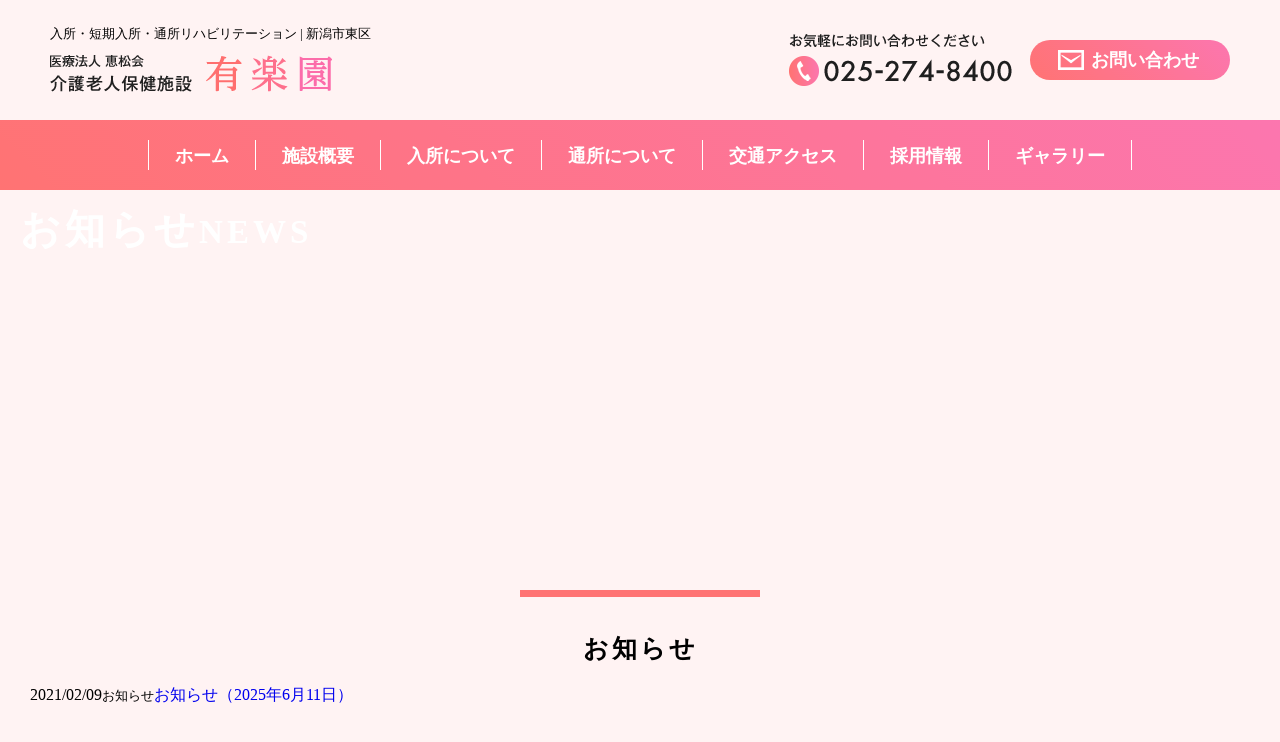

--- FILE ---
content_type: text/html; charset=UTF-8
request_url: https://yu-rakuen.jp/category/news/
body_size: 15399
content:
<!doctype html>
<html lang="ja">
<head>
<meta charset="utf-8">
<meta name="viewport" content="width=device-width, initial-scale=1,user-scalable=yes" />
<meta name="format-detection" content="telephone=no">
<meta name="description" content="介護老人保健施設有楽園のWEBサイトです。入所・短期入所・通所リハビリテーションなど利用者さまの個性を尊重する心あたたかいケアを提供いたします。"/>
<title>お知らせ ｜ 介護老人保健施設 有楽園</title>
<link rel="shortcut icon" href="https://yu-rakuen.jp/wp-content/themes/yurakuen/img/favicon.ico">
<link href="https://yu-rakuen.jp/wp-content/themes/yurakuen/css/reset.css" rel="stylesheet" type="text/css" media="all">
<link href="https://yu-rakuen.jp/wp-content/themes/yurakuen/css/common.css" rel="stylesheet" type="text/css" media="all">
<link href="https://yu-rakuen.jp/wp-content/themes/yurakuen/css/styles.css" rel="stylesheet" type="text/css" media="all">
<link href="https://fonts.googleapis.com/css?family=Poppins:400" rel="stylesheet">
<script src="https://yu-rakuen.jp/wp-content/themes/yurakuen/javascript/jquery-1.11.1.min.js"></script>
<script src="https://yu-rakuen.jp/wp-content/themes/yurakuen/javascript/jquery.easing.1.3.js"></script>
<script src="https://yu-rakuen.jp/wp-content/themes/yurakuen/javascript/common.js"></script>

<!-- Google Tag Manager -->
<script>(function(w,d,s,l,i){w[l]=w[l]||[];w[l].push({'gtm.start':
new Date().getTime(),event:'gtm.js'});var f=d.getElementsByTagName(s)[0],
j=d.createElement(s),dl=l!='dataLayer'?'&l='+l:'';j.async=true;j.src=
'https://www.googletagmanager.com/gtm.js?id='+i+dl;f.parentNode.insertBefore(j,f);
})(window,document,'script','dataLayer','GTM-MBK72WW');</script>
<!-- End Google Tag Manager -->
	
<meta name='robots' content='max-image-preview:large' />
	<style>img:is([sizes="auto" i], [sizes^="auto," i]) { contain-intrinsic-size: 3000px 1500px }</style>
	<link rel='stylesheet' id='wp-block-library-css' href='https://yu-rakuen.jp/wp-includes/css/dist/block-library/style.min.css?ver=6.7.4' type='text/css' media='all' />
<style id='classic-theme-styles-inline-css' type='text/css'>
/*! This file is auto-generated */
.wp-block-button__link{color:#fff;background-color:#32373c;border-radius:9999px;box-shadow:none;text-decoration:none;padding:calc(.667em + 2px) calc(1.333em + 2px);font-size:1.125em}.wp-block-file__button{background:#32373c;color:#fff;text-decoration:none}
</style>
<style id='global-styles-inline-css' type='text/css'>
:root{--wp--preset--aspect-ratio--square: 1;--wp--preset--aspect-ratio--4-3: 4/3;--wp--preset--aspect-ratio--3-4: 3/4;--wp--preset--aspect-ratio--3-2: 3/2;--wp--preset--aspect-ratio--2-3: 2/3;--wp--preset--aspect-ratio--16-9: 16/9;--wp--preset--aspect-ratio--9-16: 9/16;--wp--preset--color--black: #000000;--wp--preset--color--cyan-bluish-gray: #abb8c3;--wp--preset--color--white: #ffffff;--wp--preset--color--pale-pink: #f78da7;--wp--preset--color--vivid-red: #cf2e2e;--wp--preset--color--luminous-vivid-orange: #ff6900;--wp--preset--color--luminous-vivid-amber: #fcb900;--wp--preset--color--light-green-cyan: #7bdcb5;--wp--preset--color--vivid-green-cyan: #00d084;--wp--preset--color--pale-cyan-blue: #8ed1fc;--wp--preset--color--vivid-cyan-blue: #0693e3;--wp--preset--color--vivid-purple: #9b51e0;--wp--preset--gradient--vivid-cyan-blue-to-vivid-purple: linear-gradient(135deg,rgba(6,147,227,1) 0%,rgb(155,81,224) 100%);--wp--preset--gradient--light-green-cyan-to-vivid-green-cyan: linear-gradient(135deg,rgb(122,220,180) 0%,rgb(0,208,130) 100%);--wp--preset--gradient--luminous-vivid-amber-to-luminous-vivid-orange: linear-gradient(135deg,rgba(252,185,0,1) 0%,rgba(255,105,0,1) 100%);--wp--preset--gradient--luminous-vivid-orange-to-vivid-red: linear-gradient(135deg,rgba(255,105,0,1) 0%,rgb(207,46,46) 100%);--wp--preset--gradient--very-light-gray-to-cyan-bluish-gray: linear-gradient(135deg,rgb(238,238,238) 0%,rgb(169,184,195) 100%);--wp--preset--gradient--cool-to-warm-spectrum: linear-gradient(135deg,rgb(74,234,220) 0%,rgb(151,120,209) 20%,rgb(207,42,186) 40%,rgb(238,44,130) 60%,rgb(251,105,98) 80%,rgb(254,248,76) 100%);--wp--preset--gradient--blush-light-purple: linear-gradient(135deg,rgb(255,206,236) 0%,rgb(152,150,240) 100%);--wp--preset--gradient--blush-bordeaux: linear-gradient(135deg,rgb(254,205,165) 0%,rgb(254,45,45) 50%,rgb(107,0,62) 100%);--wp--preset--gradient--luminous-dusk: linear-gradient(135deg,rgb(255,203,112) 0%,rgb(199,81,192) 50%,rgb(65,88,208) 100%);--wp--preset--gradient--pale-ocean: linear-gradient(135deg,rgb(255,245,203) 0%,rgb(182,227,212) 50%,rgb(51,167,181) 100%);--wp--preset--gradient--electric-grass: linear-gradient(135deg,rgb(202,248,128) 0%,rgb(113,206,126) 100%);--wp--preset--gradient--midnight: linear-gradient(135deg,rgb(2,3,129) 0%,rgb(40,116,252) 100%);--wp--preset--font-size--small: 13px;--wp--preset--font-size--medium: 20px;--wp--preset--font-size--large: 36px;--wp--preset--font-size--x-large: 42px;--wp--preset--spacing--20: 0.44rem;--wp--preset--spacing--30: 0.67rem;--wp--preset--spacing--40: 1rem;--wp--preset--spacing--50: 1.5rem;--wp--preset--spacing--60: 2.25rem;--wp--preset--spacing--70: 3.38rem;--wp--preset--spacing--80: 5.06rem;--wp--preset--shadow--natural: 6px 6px 9px rgba(0, 0, 0, 0.2);--wp--preset--shadow--deep: 12px 12px 50px rgba(0, 0, 0, 0.4);--wp--preset--shadow--sharp: 6px 6px 0px rgba(0, 0, 0, 0.2);--wp--preset--shadow--outlined: 6px 6px 0px -3px rgba(255, 255, 255, 1), 6px 6px rgba(0, 0, 0, 1);--wp--preset--shadow--crisp: 6px 6px 0px rgba(0, 0, 0, 1);}:where(.is-layout-flex){gap: 0.5em;}:where(.is-layout-grid){gap: 0.5em;}body .is-layout-flex{display: flex;}.is-layout-flex{flex-wrap: wrap;align-items: center;}.is-layout-flex > :is(*, div){margin: 0;}body .is-layout-grid{display: grid;}.is-layout-grid > :is(*, div){margin: 0;}:where(.wp-block-columns.is-layout-flex){gap: 2em;}:where(.wp-block-columns.is-layout-grid){gap: 2em;}:where(.wp-block-post-template.is-layout-flex){gap: 1.25em;}:where(.wp-block-post-template.is-layout-grid){gap: 1.25em;}.has-black-color{color: var(--wp--preset--color--black) !important;}.has-cyan-bluish-gray-color{color: var(--wp--preset--color--cyan-bluish-gray) !important;}.has-white-color{color: var(--wp--preset--color--white) !important;}.has-pale-pink-color{color: var(--wp--preset--color--pale-pink) !important;}.has-vivid-red-color{color: var(--wp--preset--color--vivid-red) !important;}.has-luminous-vivid-orange-color{color: var(--wp--preset--color--luminous-vivid-orange) !important;}.has-luminous-vivid-amber-color{color: var(--wp--preset--color--luminous-vivid-amber) !important;}.has-light-green-cyan-color{color: var(--wp--preset--color--light-green-cyan) !important;}.has-vivid-green-cyan-color{color: var(--wp--preset--color--vivid-green-cyan) !important;}.has-pale-cyan-blue-color{color: var(--wp--preset--color--pale-cyan-blue) !important;}.has-vivid-cyan-blue-color{color: var(--wp--preset--color--vivid-cyan-blue) !important;}.has-vivid-purple-color{color: var(--wp--preset--color--vivid-purple) !important;}.has-black-background-color{background-color: var(--wp--preset--color--black) !important;}.has-cyan-bluish-gray-background-color{background-color: var(--wp--preset--color--cyan-bluish-gray) !important;}.has-white-background-color{background-color: var(--wp--preset--color--white) !important;}.has-pale-pink-background-color{background-color: var(--wp--preset--color--pale-pink) !important;}.has-vivid-red-background-color{background-color: var(--wp--preset--color--vivid-red) !important;}.has-luminous-vivid-orange-background-color{background-color: var(--wp--preset--color--luminous-vivid-orange) !important;}.has-luminous-vivid-amber-background-color{background-color: var(--wp--preset--color--luminous-vivid-amber) !important;}.has-light-green-cyan-background-color{background-color: var(--wp--preset--color--light-green-cyan) !important;}.has-vivid-green-cyan-background-color{background-color: var(--wp--preset--color--vivid-green-cyan) !important;}.has-pale-cyan-blue-background-color{background-color: var(--wp--preset--color--pale-cyan-blue) !important;}.has-vivid-cyan-blue-background-color{background-color: var(--wp--preset--color--vivid-cyan-blue) !important;}.has-vivid-purple-background-color{background-color: var(--wp--preset--color--vivid-purple) !important;}.has-black-border-color{border-color: var(--wp--preset--color--black) !important;}.has-cyan-bluish-gray-border-color{border-color: var(--wp--preset--color--cyan-bluish-gray) !important;}.has-white-border-color{border-color: var(--wp--preset--color--white) !important;}.has-pale-pink-border-color{border-color: var(--wp--preset--color--pale-pink) !important;}.has-vivid-red-border-color{border-color: var(--wp--preset--color--vivid-red) !important;}.has-luminous-vivid-orange-border-color{border-color: var(--wp--preset--color--luminous-vivid-orange) !important;}.has-luminous-vivid-amber-border-color{border-color: var(--wp--preset--color--luminous-vivid-amber) !important;}.has-light-green-cyan-border-color{border-color: var(--wp--preset--color--light-green-cyan) !important;}.has-vivid-green-cyan-border-color{border-color: var(--wp--preset--color--vivid-green-cyan) !important;}.has-pale-cyan-blue-border-color{border-color: var(--wp--preset--color--pale-cyan-blue) !important;}.has-vivid-cyan-blue-border-color{border-color: var(--wp--preset--color--vivid-cyan-blue) !important;}.has-vivid-purple-border-color{border-color: var(--wp--preset--color--vivid-purple) !important;}.has-vivid-cyan-blue-to-vivid-purple-gradient-background{background: var(--wp--preset--gradient--vivid-cyan-blue-to-vivid-purple) !important;}.has-light-green-cyan-to-vivid-green-cyan-gradient-background{background: var(--wp--preset--gradient--light-green-cyan-to-vivid-green-cyan) !important;}.has-luminous-vivid-amber-to-luminous-vivid-orange-gradient-background{background: var(--wp--preset--gradient--luminous-vivid-amber-to-luminous-vivid-orange) !important;}.has-luminous-vivid-orange-to-vivid-red-gradient-background{background: var(--wp--preset--gradient--luminous-vivid-orange-to-vivid-red) !important;}.has-very-light-gray-to-cyan-bluish-gray-gradient-background{background: var(--wp--preset--gradient--very-light-gray-to-cyan-bluish-gray) !important;}.has-cool-to-warm-spectrum-gradient-background{background: var(--wp--preset--gradient--cool-to-warm-spectrum) !important;}.has-blush-light-purple-gradient-background{background: var(--wp--preset--gradient--blush-light-purple) !important;}.has-blush-bordeaux-gradient-background{background: var(--wp--preset--gradient--blush-bordeaux) !important;}.has-luminous-dusk-gradient-background{background: var(--wp--preset--gradient--luminous-dusk) !important;}.has-pale-ocean-gradient-background{background: var(--wp--preset--gradient--pale-ocean) !important;}.has-electric-grass-gradient-background{background: var(--wp--preset--gradient--electric-grass) !important;}.has-midnight-gradient-background{background: var(--wp--preset--gradient--midnight) !important;}.has-small-font-size{font-size: var(--wp--preset--font-size--small) !important;}.has-medium-font-size{font-size: var(--wp--preset--font-size--medium) !important;}.has-large-font-size{font-size: var(--wp--preset--font-size--large) !important;}.has-x-large-font-size{font-size: var(--wp--preset--font-size--x-large) !important;}
:where(.wp-block-post-template.is-layout-flex){gap: 1.25em;}:where(.wp-block-post-template.is-layout-grid){gap: 1.25em;}
:where(.wp-block-columns.is-layout-flex){gap: 2em;}:where(.wp-block-columns.is-layout-grid){gap: 2em;}
:root :where(.wp-block-pullquote){font-size: 1.5em;line-height: 1.6;}
</style>
<link rel="https://api.w.org/" href="https://yu-rakuen.jp/wp-json/" /><link rel="alternate" title="JSON" type="application/json" href="https://yu-rakuen.jp/wp-json/wp/v2/categories/2" /><style type="text/css">.recentcomments a{display:inline !important;padding:0 !important;margin:0 !important;}</style>	
</head>

<body>
<!-- Google Tag Manager (noscript) -->
<noscript><iframe src="https://www.googletagmanager.com/ns.html?id=GTM-MBK72WW"
height="0" width="0" style="display:none;visibility:hidden"></iframe></noscript>
<!-- End Google Tag Manager (noscript) -->
	
<!-- header -->
<header>
	
	<div id="headerInner">
		
		<p>入所・短期入所・通所リハビリテーション | 新潟市東区</p>
		
		<h1><a href="https://yu-rakuen.jp/"><img src="https://yu-rakuen.jp/wp-content/themes/yurakuen/img/logo.png" width="282" alt="介護老人保健施設 有楽園（医療法人 恵松会）"/></a></h1>
		
  	</div>
	
	<nav id="globalNavi">
		
		<ul>
			<li><a href="https://yu-rakuen.jp/">ホーム</a></li>
			<li><a href="https://yu-rakuen.jp/about/">施設概要</a></li>
			<li><a href="https://yu-rakuen.jp/admission/">入所について</a></li>
			<li><a href="https://yu-rakuen.jp/outpatient/">通所について</a></li>
			<li><a href="https://yu-rakuen.jp/access/">交通アクセス</a></li>
			<li><a href="https://yu-rakuen.jp/recruit/">採用情報</a></li>
			<li><a href="https://yu-rakuen.jp/gallery/">ギャラリー</a></li>
		</ul>
		
		<div id="headerInquiry">
			<img src="https://yu-rakuen.jp/wp-content/themes/yurakuen/img/phone_num.png" width="223" alt="TEL:025-274-8400"/>
			<a href="https://yu-rakuen.jp/inquiry/">お問い合わせ</a>
		</div>
		
	</nav>
	
	<div id="menu"></div>
	
</header>
<!--/ header /-->
	
<h2>お知らせ<small>NEWS</small></h2>

<h3><span>お知らせ</span></h3>
<div id="inner" class="news">
	
	<div id="newsHanger">
		
				<ul class="newsIndex">
														<li><span>2021/02/09<small class="news">お知らせ</small></span><a href="https://yu-rakuen.jp/news/27/">お知らせ（2025年6月11日）</a></li>
											</ul>
			
			
	</div>
	
	<nav id="newsNavi">
		<h5>最新の記事</h5>
		<ul>
												<li><a href="https://yu-rakuen.jp/news/27/">お知らせ（2025年6月11日）</a></li>
									</ul>
		<h5>カテゴリー</h5>
		<ul>
				<li class="cat-item cat-item-2 current-cat"><a aria-current="page" href="https://yu-rakuen.jp/category/news/">お知らせ</a>
</li>
		</ul>
		<h5>過去の記事</h5>
		<p><select name="archive-dropdown" onChange='document.location.href=this.options[this.selectedIndex].value;'> 
						<option value="">月を選択</option> 
							<option value='https://yu-rakuen.jp/date/2021/02/'> 2021年2月 &nbsp;(1)</option>
						</select></p>
	</nav>
		
</div>


<!-- footer -->
<footer>
	
	<div id="pageTop"></div>
	
	<dl>
		<dt><img src="https://yu-rakuen.jp/wp-content/themes/yurakuen/img/logo2.png" width="282" alt="介護老人保健施設 有楽園（医療法人 恵松会）"/></dt>
		<dd>〒950-0012 新潟市東区有楽1丁目15番地3<br>TEL：025-274-8400<br>FAX：025-274-8405</dd>
		<dd><a href="http://www.kohdo-hp.or.jp/" target="_blank">河渡病院はこちら</a></dd>
	</dl>
	
	<div id="footerBtn"><a href="https://yu-rakuen.jp/privacy/">プライバシーポリシー</a><a href="https://yu-rakuen.jp/inquiry/">資料請求・お問い合わせ</a><a href="https://yu-rakuen.jp/treatment_improvement/">介護職員等特定処遇改善加算について</a></div>
	
  	<div id="copyRight">Copyright &copy; Medical corporation KEISHOUKAI. All Rights Reserved.</div>
	
</footer>
<!--/ footer /-->

</body>
</html>

--- FILE ---
content_type: text/css
request_url: https://yu-rakuen.jp/wp-content/themes/yurakuen/css/common.css
body_size: 8469
content:
@charset "utf-8";

html{
	font-size: 10px;
	/*font-size: 62.5%;*/
}

body {
    font-family: '游ゴシック Medium','Yu Gothic Medium','游ゴシック体',Yu Gothic,'游ゴシック','Yu Gothic','ヒラギノ角ゴ Pro W3','メイリオ',Meiryo;
	line-height: 1.0;
	letter-spacing: 0;
	color: #000000;
	background-color: #FFF3F3;
}

.clearFix:after,
header:after,
#wrapper:after,
section:after,
footer:after{
	visibility: hidden;
	display: block;
	font-size: 0;
	content: " ";
	clear: both;
	height: 0;
	_zoom: 1;
}

*:first-child+html .clearFix:after,
*:first-child+html header:after,
*:first-child+html #wrapper:after,
*:first-child+html section:after,
*:first-child+html footer:after{ zoom: 1; } /* IE7 */

a,a img,input[type="button"],
input[type="submit"],
input[type="reset"],
input[type="image"],
#menu,#pageTop img{
	-webkit-transition: 0.2s ease-out;
	-moz-transition: 0.2s ease-out;
	-o-transition: 0.2s ease-out;
	-ms-transition: 0.2s ease-out;
}

a:hover img,
input[type="button"]:hover,
input[type="submit"]:hover,
input[type="reset"]:hover,
input[type="image"]:hover,
#pageTop img:hover{
	filter:alpha(opacity=50);
	-moz-opacity: 0.5;
	opacity: 0.5;
}

/**************************************************
 header
**************************************************/
header{
	width: 100%;
	min-width: 1000px;
	/*position: fixed;
	z-index: 9990;*/
}

#headerInner{
	height: 120px;
	padding: 0 50px;
}

#headerInner p{
	font-size: 13px;
	font-size: 1.3rem;
	padding-top: 27px;
}

h1{padding: 15px 0 0 0;}

#globalNavi{
	height: 70px;
	background: linear-gradient(45deg,#FF7373,#FC76AF);
	position: relative;
}

#globalNavi ul{
	font-size: 0;
	padding: 20px 0 0 0;
	text-align: center;
}

@media all and (-ms-high-contrast:none){
  *::-ms-backdrop, #globalNavi ul{font-family: '游ゴシック体',Yu Gothic,'游ゴシック','Yu Gothic','ヒラギノ角ゴ Pro W3','メイリオ',Meiryo;}
}

@supports (-ms-ime-align: auto) {
  #globalNavi ul{font-family: '游ゴシック体',Yu Gothic,'游ゴシック','Yu Gothic','ヒラギノ角ゴ Pro W3','メイリオ',Meiryo;}
}

#globalNavi ul li{
	display: inline-block;
	vertical-align: top;
	font-size: 18px;
	font-size: 1.8rem;
	font-weight: bold;
	border-right: 1px solid #FFFFFF;
}

#globalNavi ul li:first-child{border-left: 1px solid #FFFFFF;}

#globalNavi ul li a{
	display: block;
	height: 30px;
	padding: 7px 26px 0 26px;
	color: #FFFFFF;
}

#globalNavi ul li a:hover{
	opacity: 0.6;
	padding: 0 26px;
	text-decoration: none;
}

#headerInquiry{
	position: absolute;
	right: 50px;
	top: -86px;
}

@media all and (-ms-high-contrast:none){
  *::-ms-backdrop, #headerInquiry{font-family: '游ゴシック体',Yu Gothic,'游ゴシック','Yu Gothic','ヒラギノ角ゴ Pro W3','メイリオ',Meiryo;}
}

@supports (-ms-ime-align: auto) {
  #headerInquiry{font-family: '游ゴシック体',Yu Gothic,'游ゴシック','Yu Gothic','ヒラギノ角ゴ Pro W3','メイリオ',Meiryo;}
}

#headerInquiry img{
	display: inline-block;
	vertical-align: middle;
}

#headerInquiry a{
	display: inline-block;
	vertical-align: middle;
	width: 200px;
	height: 40px;
	font-size: 18px;
	font-size: 1.8rem;
	font-weight: bold;
	text-align: center;
	color: #FFFFFF;
	border-radius: 10.0rem;
	background: url(../img/mail_icon.png) no-repeat 28px center,linear-gradient(45deg,#FF7373,#FC76AF);
	padding: 11px 0 0 30px;
	margin-left: 15px;
}

#headerInquiry a:hover{
	text-decoration: none;
	opacity: 0.5;
}

#menu{
	width: 60px;
	height: 60px;
	background: url(../img/menu.png) no-repeat 0 0,linear-gradient(45deg,#FF7373,#FC76AF);
	background-size: 60px 120px;
	cursor: pointer;
	position: absolute;
	top: 0;
	right: 0;
	display: none;
}

#menu.selected{
	background: url(../img/menu.png) no-repeat center -60px,linear-gradient(45deg,#FF7373,#FC76AF);
	background-size: 60px 120px;
}


/**************************************************
 footer
**************************************************/
footer{
	margin: 80px 0 0 0;
	min-width: 1000px;
	background-color: #FFFFFF;
	text-align: center;
	position: relative;
}

#pageTop{
	position: absolute;
	width: 70px;
	height: 70px;
	right: 0;
	bottom: 0;
	background: url(../img/pagetop.png) no-repeat center center #FC76AF;
	background-size: 18px 10px;
	cursor: pointer;
	border-left: 1px solid #FFFFFF;
	-webkit-transition: 0.2s ease-out;
	-moz-transition: 0.2s ease-out;
	-o-transition: 0.2s ease-out;
	-ms-transition: 0.2s ease-out;
}

#pageTop:hover{opacity: 0.5;}

footer dl{
	padding: 80px 0 0 0;
	display: table;
	margin: 0 auto;
}

footer dl dt{
	display: table-cell;
	vertical-align: top;
}

footer dl dd{
	display: table-cell;
	vertical-align: top;
	padding-left: 40px;
	font-size: 15px;
	font-size: 1.5rem;
	line-height: 1.8;
	text-align: left;
}

footer dl dd a{
	display: block;
	width: 260px;
	height: 70px;
	font-size: 20px;
	font-size: 2.0rem;
	line-height: 1.0;
	font-weight: bold;
	color: #FFFFFF;
	background: url(../img/pointer2.png) no-repeat 90% center #FF007F;
	border-radius: 0.8rem;
	padding: 26px 0 0 30px;
}

@media all and (-ms-high-contrast:none){
  *::-ms-backdrop, footer dl dd a{font-family: '游ゴシック体',Yu Gothic,'游ゴシック','Yu Gothic','ヒラギノ角ゴ Pro W3','メイリオ',Meiryo;}
}

@supports (-ms-ime-align: auto) {
  footer dl dd a{font-family: '游ゴシック体',Yu Gothic,'游ゴシック','Yu Gothic','ヒラギノ角ゴ Pro W3','メイリオ',Meiryo;}
}

footer dl dd a:hover{
	text-decoration: none;
	opacity: 0.5;
}

#footerBtn{padding: 50px 0 60px 0;}

#footerBtn a{
	display: inline-block;
	width: 250px;
	height: 40px;
	margin: 0 15px;
	padding: 13px 0 0 24px;
	text-align: left;
	font-size: 16px;
	font-size: 1.6rem;
	font-weight: bold;
	color: #FFFFFF;
	background: url(../img/pointer1.png) no-repeat 90% center,linear-gradient(45deg,#FF7373,#FC76AF);
	border-radius: 10.0rem;
}

#footerBtn a:nth-of-type(3){
	display: block;
	width: 350px;
	margin: 30px auto 0 auto;
}

@media all and (-ms-high-contrast:none){
  *::-ms-backdrop, #footerBtn a{font-family: '游ゴシック体',Yu Gothic,'游ゴシック','Yu Gothic','ヒラギノ角ゴ Pro W3','メイリオ',Meiryo;}
}

@supports (-ms-ime-align: auto) {
  #footerBtn a{font-family: '游ゴシック体',Yu Gothic,'游ゴシック','Yu Gothic','ヒラギノ角ゴ Pro W3','メイリオ',Meiryo;}
}

#footerBtn a:hover{
	text-decoration: none;
	opacity: 0.5;
}

#copyRight{
	height: 70px;
	background: linear-gradient(45deg,#FF7373,#FC76AF);
	font-family: 'Poppins', sans-serif;
	font-weight: 400;
	font-size: 11px;
	font-size: 1.1rem;
	color: #FFFFFF;
	padding: 30px 5px 0 5px;
}




/**************************************************
 Responsive
**************************************************/

@media screen and (max-width: 640px){

/** header **********/
header{
	min-width: 100%;
	position: fixed;
	width: 100%;
	z-index: 9999;
	background-color: #FFF3F3;
}

#headerInner{
	height: 60px;
	padding: 0;
}

#headerInner p{
	font-size: 10px;
	font-size: 1.0rem;
	padding: 5px 0 0 10px;
}

h1{padding: 10px 0 0 10px;}
	
h1 img{width: 220px;}

#globalNavi{
	position: absolute;
	height: auto;
	z-index: 9990;
	width: 100%;
	height: 100vh;
	display: none;
}

#globalNavi ul{padding: 0;}

#globalNavi ul li{
	display: block;
	border-right: none;
}

#globalNavi ul li:first-child{border-left: none;}

#globalNavi ul li a{
	height: auto;
	padding: 15px 20px;
}

#globalNavi ul li a:hover{
	opacity: 0.6;
	padding: 15px 20px;
}

#headerInquiry{
	position: static;
	margin: 5px;
	background-color: #FFFFFF;
	padding: 15px;
}

#headerInquiry img{
	display: block;
	margin: 0 auto;
}

#headerInquiry a{
	display: block;
	margin: 15px auto 0 auto;
}

#menu{display: block;}
	

/** footer **********/
footer{
	margin: 40px 0 0 0;
	min-width: 100%;
}

#pageTop{
	position: static;
	width: 100%;
	height: 40px;
	right: 0;
	border-radius: 0;
	margin-top: 0;
	border-left: none;
}

footer dl{
	padding: 30px 0 0 0;
	display: block;
}

footer dl dt{display: block;}
	
footer dl dt img{width: 220px;}

footer dl dd{
	display: block;
	padding: 20px 0 0 0;
	font-size: 14px;
	font-size: 1.4rem;
	text-align: center;
}

footer dl dd a{
	display: block;
	margin: 0 auto;
	padding: 26px 0 0 0;
}

#footerBtn{padding: 20px 0 30px 0;}

#footerBtn a{
	display: block;
	margin: 10px auto 0 auto;
	padding: 13px 0 0 24px;
	font-size: 15px;
	font-size: 1.5rem;
	width: 90%;
}
	
#footerBtn a:nth-of-type(3){
	width: 90%;
	margin: 10px auto 0 auto;
}

#copyRight{
	height: 50px;
	font-size: 10px;
	font-size: 1.0rem;
	padding: 20px 5px 0 5px;
}


}

--- FILE ---
content_type: text/css
request_url: https://yu-rakuen.jp/wp-content/themes/yurakuen/css/styles.css
body_size: 17668
content:
@charset "utf-8";


h2{
	position: relative;
	width: calc(100% - 40px);
	min-width: 960px;
	height: 300px;
	margin: 20px;
	border-radius: 1.0rem;
	font-size: 40px;
	font-size: 4.0rem;
	color: #FFFFFF;
	letter-spacing: 4px;
}

h2 span{
	position: absolute;
	width: 380px;
	height: 100px;
	padding: 31px 0 0 50px;
	background: linear-gradient(45deg,#FF7373,#FC76AF);
	left: -20px;
	top: 100px;
	border-top-right-radius: 0.8rem;
	border-bottom-right-radius: 0.8rem;
}

h3{
	margin: 80px 0 0 0;
	padding: 43px 0 20px 0;
	font-size: 25px;
	font-size: 2.5rem;
	line-height: 1.3;
	letter-spacing: 3px;
	background: url(../img/h3_bg.png) no-repeat center top;
	text-align: center;
}

h4{
	margin: 30px 0 0 0;
	font-size: 20px;
	font-size: 2.0rem;
	line-height: 1.3;
	letter-spacing: 3px;
	padding: 0 0 28px 0;
	border-bottom: 1px dotted #FF7373;
}

h4.style1{
	padding: 0;
	border-bottom: none;
}

@media all and (-ms-high-contrast:none){
  *::-ms-backdrop, h2,h3,h4,h5,h6,strong,th{font-family: '游ゴシック体',Yu Gothic,'游ゴシック','Yu Gothic','ヒラギノ角ゴ Pro W3','メイリオ',Meiryo;}
}

@supports (-ms-ime-align: auto) {
  h2,h3,h4,h5,h6,strong,th{font-family: '游ゴシック体',Yu Gothic,'游ゴシック','Yu Gothic','ヒラギノ角ゴ Pro W3','メイリオ',Meiryo;}
}

article{
	position: relative;
	min-width: 1000px;
	max-width: 1200px;
	margin: 0 auto;
	padding: 0 20px;
}

article p{
	font-size: 16px;
	font-size: 1.6rem;
	line-height: 1.8;
	padding: 30px 0;
}

article p.style1{padding: 50px 0 30px 0;}

article p.style2{padding: 5px 0 30px 0;}

article ol,
article ul{
	font-size: 16px;
	font-size: 1.6rem;
	line-height: 1.4;
	padding: 10px 0 30px 25px;
}

article ol{list-style: decimal;}

article ul{list-style: disc;}

article ul.style1{padding: 0 0 30px 35px;}

article ol li,
article ul li{padding: 20px 0 0 0;}

article ul.style1 li{padding: 0 0 20px 0;}

article ol li a,
article ul li a{
	color: #000000;
	text-decoration: underline;
}

article ol li a:hover,
article ul li a:hover{text-decoration: none;}

.imageHanger{
	text-align: center;
	padding: 40px 0 0 0;
}

.capImage1{
	font-size: 0;
	margin: 20px 0 0 0;
	padding: 0;
	text-align: center;
}

.capImage1.style1{margin: 0;}

.capImage1 li{
	display: inline-block;
	vertical-align: top;
	width: 450px;
	font-size: 16px;
	font-size: 1.6rem;
	line-height: 1.3;
	margin: 40px 0 0 0;
	padding: 0;
}

.capImage1 li:nth-child(2n){margin: 40px 0 0 40px;}

.capImage1 li img{
	display: block;
	width: 100%;
	margin-bottom: 10px;
	border: 5px solid #FFFFFF;
}

table.style1{
	width: 100%;
	margin: 30px 0 0 0;
	font-size: 16px;
	font-size: 1.6rem;
	border-left: 1px solid #CCCCCC;
	border-top: 1px solid #CCCCCC;
	background-color: #FFFFFF;
}

table.style1 th,
table.style1 td{
	padding: 12px 20px;
	border-right: 1px solid #CCCCCC;
	border-bottom: 1px solid #CCCCCC;
}

table.style1 th{
	font-weight: bold;
	text-align: left;
	white-space: nowrap;
	min-width: 280px;
}

table.style1 td{line-height: 1.4;}


/**************************************************
 about
**************************************************/
h2.about{
	background: url(../about/img/h2_bg.jpg) no-repeat center center;
	background-size: cover;
}

.greeting p{
	float: left;
	width: calc(100% - 300px);
}

#greetingPhoto{
	float: right;
	width: 250px;
	font-size: 16px;
	font-size: 1.6rem;
	line-height: 1.3;
	padding: 30px 0 0 0;
	text-align: right;
}

#greetingPhoto img{
	width: 100%;
	margin: 0 0 10px 0;
}

#ideaPolicy{
	margin: 50px 0 0 0;
	display:-webkit-box;
    display:-moz-box;
    display:-ms-flexbox;
    display:-webkit-flex;
    display:-moz-flex;
    display:flex;
    -webkit-box-lines:multiple;
    -moz-box-lines:multiple;
    -webkit-flex-wrap:wrap;
    -moz-flex-wrap:wrap;
    -ms-flex-wrap:wrap;
    flex-wrap:wrap;
}

#ideaPolicy dl{
	width: calc((100% - 100px) / 2);
	border: 2px solid #FF7373;
	background: url(../img/top/cp_bg.png) no-repeat 0 0 #FFFFFF;
}

#ideaPolicy dl:nth-child(2){margin-left: 100px;}

#ideaPolicy dl dt{
	font-size: 20px;
	font-size: 2.0rem;
	text-align: center;
	padding: 40px 0;
}

#ideaPolicy dl dd{
	font-size: 16px;
	font-size: 1.6rem;
	line-height: 1.8;
	padding: 0 40px 40px 40px;
}

#ideaPolicy dl dd span{
	display: block;
	margin-left: 15px;
}

#facility{
	margin: 0;
	font-size: 0;
}

#facility li{
	display: inline-block;
	vertical-align: top;
	width: calc((100% - 120px) / 3);
	font-size: 16px;
	font-size: 1.6rem;
	line-height: 1.3;
	text-align: center;
	margin: 30px 0 0 0;
}

#facility li:nth-child(3n+2){margin: 30px 60px 0 60px;}

#facility li img{
	display: block;
	margin-bottom: 10px;
	border: 5px solid #FFFFFF;
	width: 100%;
}

.imageHanger span.style1{
	display: block;
	width: 900px;
	margin: 10px auto 0 auto;
	font-size: 16px;
	font-size: 1.6rem;
	text-align: right;
}


/**************************************************
 admission & outpatient
**************************************************/
h2.admission{
	background: url(../admission/img/h2_bg.jpg) no-repeat center center;
	background-size: cover;
}

h2.outpatient{
	background: url(../outpatient/img/h2_bg.jpg) no-repeat center center;
	background-size: cover;
}

.flowHanger{
	
}

.flowHanger table.style1{
	float: left;
	width: calc(46% - 40px);
}

.flowHanger table.style1 th{
	min-width: 120px;
	line-height: 1.4;
	vertical-align: top;
}

.flowHanger table.style1 td{vertical-align: top;}

.flowHanger ul{
	font-size: 0;
	float: right;
	width: 54%;
	padding-top: 0;
}

.flowHanger ul li{
	display: inline-block;
	vertical-align: top;
	width: calc(50% - 20px);
	margin: 10px 0 0 0;
	font-size: 14px;
	font-size: 1.4rem;
	line-height: 1.4;
}

.flowHanger ul li:nth-child(2n){margin: 10px 0 0 40px;}

.flowHanger ul li img{
	display: block;
	width: 100%;
	border: 5px solid #FFFFFF;
	margin-bottom: 5px;
}

.flowHanger ul li strong{
	display: block;
	font-size: 16px;
	font-size: 1.6rem;
}

.flowHanger ul li.style1{
	display: block;
	width: 100%;
	margin: 10px 0 0 0;
}

.flowHanger ul li.style1 img{
	display: inline;
	width: calc(50% - 20px);
	vertical-align: top;
}

.flowHanger ul li.style1 img:nth-child(2n){margin: 0 0 0 40px;}

.calendar{font-size: 0;}

.calendar.ver2{
	margin: 10px auto 0 auto;
	width: calc((100% / 3) * 2);
}

.calendar table.style1{
	float: left;
	margin: 0;
	width: calc(100% / 3);
	border-left: none;
}

.calendar.ver2 table.style1{width: calc(100% / 2);}

.calendar table.style1:nth-child(1){border-left: 1px solid #CCCCCC;}

.calendar table.style1 th{
	width: 80px;
	min-width: 80px;
	line-height: 1.4;
	vertical-align: top;
}

.calendar table.style1 td{vertical-align: top;}

article p.style3{
	padding: 5px 0 0 0;
	text-align: right;
	margin: 0 auto;
	width: calc((100% / 3) * 2);
}


/**************************************************
 access
**************************************************/
h2.access{
	background: url(../access/img/h2_bg.jpg) no-repeat center center;
	background-size: cover;
}

#mapHanger{margin: 30px 0 0 0;}

#mapHanger iframe{
	width: 100%;
	height: 550px;
}


/**************************************************
 recruit
**************************************************/
h2.recruit{
	background: url(../recruit/img/h2_bg.jpg) no-repeat center center;
	background-size: cover;
}

article ul.recruit{
	font-size: 0;
	padding: 10px 0 30px 0;
}

article ul.recruit li{
	display: inline-block;
	vertical-align: top;
	width: calc((100% - 60px) / 3);
	font-size: 16px;
	font-size: 1.6rem;
}

article ul.recruit li:nth-child(3n+2){margin: 0 30px;}

#movie{
	position: relative;
  	width: 100%;
	margin: 80px auto 0 auto;
  	padding-top: 56.25%;
}

#movie iframe{
	position: absolute;
  	top: 0;
  	right: 10%;
  	width: 80% !important;
  	height: 80% !important;
}

.recH3{margin-top: -30px;}


/**************************************************
 gallery
**************************************************/
h2.gallery{
	background: url(../gallery/img/h2_bg.jpg) no-repeat center center;
	background-size: cover;
}

.photoGallery{
	width: 940px;
	margin: 0 auto;
	font-size: 0;
	padding: 0;
}
.photoGallery figure{
	display: inline-block;
	vertical-align: top;
	width: 450px;
	font-size: 16px;
	font-size: 1.6rem;
	line-height: 1.3;
	margin: 40px 0 0 0;
	padding: 0;
}
.photoGallery figure:nth-child(2n){margin: 40px 0 0 40px;}

.photoGallery figure img{
	display: block;
	width: 100%;
	height: auto;
	margin-bottom: 10px;
	border: 5px solid #FFFFFF;
}


/**************************************************
 inquiry
**************************************************/
h2.inquiry{
	background: url(../inquiry/img/h2_bg.jpg) no-repeat center center;
	background-size: cover;
	letter-spacing: 0;
}

h2.inquiry span{width: 530px;}


/**************************************************
 privacy
**************************************************/
h2.privacy{
	background: url(../privacy/img/h2_bg.jpg) no-repeat center center;
	background-size: cover;
}

h2.privacy span{width: 520px;}


/**************************************************
 treatment_improvement
**************************************************/
h2.ti{
	background: url(../treatment_improvement/img/h2_bg.jpg) no-repeat center center;
	background-size: cover;
}

h2.ti span{
	width: 460px;
	height: 140px;
	line-height: 1.2;
	padding: 26px 0 0 50px;
}



/**************************************************
 news
**************************************************/
h2.news{
	background: url(../news/img/h2_bg.jpg) no-repeat center center;
	background-size: cover;
}

.news h3{
	margin: 80px 0 0 0;
	padding: 0 0 20px 0;
	line-height: 1.3;
	background: none;
	text-align: left;
	border-bottom: 2px solid #FF7373;
}

.news h5{
	margin: 30px 0 0 0;
	font-size: 18px;
	font-size: 1.8rem;
	line-height: 1.3;
	letter-spacing: 1px;
}

.news h6{
	margin: 30px 0 0 0;
	font-size: 16px;
	font-size: 1.6rem;
	line-height: 1.3;
	letter-spacing: 1px;
}

article .news p{padding: 30px 0 0 0;}

.news ul,
.news ol{
	padding: 0 0 0 30px;
	margin: 0;
	font-size: 1.6rem;
	line-height: 1.3;
}

article p.upDate{
	text-align: right;
	padding: 15px;
	background-color: rgba(255,255,255,0.85);
}

.wp-block-table table{
	width: 100%;
	margin: 30px 0 0 0;
	font-size: 16px;
	font-size: 1.6rem;
	border-left: 1px solid #CCCCCC;
	border-top: 1px solid #CCCCCC;
	background-color: #FFFFFF;
}
.wp-block-table table td{
	padding: 12px 20px;
	border-right: 1px solid #CCCCCC;
	border-bottom: 1px solid #CCCCCC;
}
.wp-block-table table tr td:first-child{
	font-weight: bold;
	text-align: left;
	white-space: nowrap;
	min-width: 280px;
}
.wp-block-table table td{line-height: 1.4;}
/*.wp-block-table table thead th{
	padding: 12px 20px;
	border-right: 1px solid #CCCCCC;
	border-bottom: 1px solid #CCCCCC;
	font-weight: bold;
}
.wp-block-table table tfoot td{
	padding: 12px 20px;
	border-right: 1px solid #CCCCCC;
	border-bottom: 1px solid #CCCCCC;
}
.wp-block-table table tfoot td:first-child{font-weight: normal;}*/
.wp-block-table figcaption{
	font-size: 1.3rem;
	line-height: 1.3;
	text-align: center;
	padding: 15px 0 0 0;
}

.wp-block-image{
	margin: 30px 0 0 0;
	text-align: center;
}
.wp-block-image img{
	margin: 0 auto;
	max-width: 100%;
	height: auto;
}
.wp-block-image figcaption{
	font-size: 1.3rem;
	line-height: 1.3;
	text-align: center;
	padding: 15px 0 0 0;
}

/*.wp-block-gallery{}
.wp-block-gallery ul.blocks-gallery-grid{
	margin: 0;
	padding: 0;
	display:-webkit-box;
  	display:-ms-flexbox;
  	display:flex;
	-ms-flex-wrap: wrap;
  	flex-wrap: wrap;
}
.wp-block-gallery ul.blocks-gallery-grid li.blocks-gallery-item{
	width: calc(50% - 20px);
	margin: 30px 0 0 0;
	padding: 0;
}
.wp-block-gallery ul.blocks-gallery-grid li:nth-child(2n){margin: 30px 0 0 40px;}
.wp-block-gallery ul.blocks-gallery-grid li img{width: 100%;}*/
.wp-block-gallery  figcaption{
	font-size: 1.3rem;
	line-height: 1.3;
	text-align: center;
	padding: 15px 0 0 0;
}



/**************************************************
 Responsive
**************************************************/

@media screen and (max-width: 640px){
	
h2{
	width: calc(100% - 20px);
	min-width: calc(100% - 20px);
	height: 150px;
	margin: 0 10px;
	border-radius: 1.0rem;
	font-size: 24px;
	font-size: 2.4rem;
	letter-spacing: 3px;
	top: 70px;
}

h2 span{
	width: 75%;
	height: 70px;
	padding: 24px 0 0 20px;
	left: -10px;
	/*top: 100px;*/
}

h3{
	margin: 50px 0 0 0;
	padding: 30px 0 10px 0;
	font-size: 20px;
	font-size: 2.0rem;
	background: url(../img/h3_bg.png) no-repeat center top;
	background-size: 100% 5px;
}
	
h4{
	font-size: 17px;
	font-size: 1.7rem;
	padding: 0 0 20px 0;
}

article{
	min-width: 100%;
	max-width: 100%;
	padding: 0 10px;
	top: 90px;
}

article p{
	font-size: 15px;
	font-size: 1.5rem;
	padding: 20px 0;
}

article p.style1{padding: 30px 0 20px 0;}
	
article ol,
article ul{
	font-size: 15px;
	font-size: 1.5rem;
	padding: 0px 0 20px 25px;
}

.imageHanger{padding: 20px 0 0 0;}
	
.imageHanger img{
	display: block;
	width: 100%;
}
	
.capImage1{margin: 0;}

.capImage1.style1{margin: 0;}

.capImage1 li{
	width: calc(50% - 10px);
	font-size: 13px;
	font-size: 1.3rem;
	margin: 30px 0 0 0;
}

.capImage1 li:nth-child(2n){margin: 30px 0 0 20px;}

table.style1{
	width: 100%;
	margin: 20px 0 0 0;
	font-size: 15px;
	font-size: 1.5rem;
}

table.style1 th,
table.style1 td{
	padding: 10px;
	display: block;
}

table.style1 th{
	min-width: 100%;
	background-color: #EDE4E9;
}
	
footer{top: 90px;}
	

/** about **********/
.greeting p{
	float: none;
	width: 100%;
}

#greetingPhoto{
	float: none;
	width: 70%;
	font-size: 15px;
	font-size: 1.5rem;
	padding: 0;
	margin: 0 auto 0 auto;
	text-align: center;
}

#greetingPhoto img{
	width: 100%;
	margin: 0 0 10px 0;
}

#ideaPolicy{
	margin: 20px 0 0 0;
	display: block;
}

#ideaPolicy dl{
	width: 100%;
	margin: 30px 0 0 0;
}

#ideaPolicy dl:nth-child(2){margin-left: 0;}

#ideaPolicy dl dt{
	font-size: 18px;
	font-size: 1.8rem;
	padding: 25px 0;
}

#ideaPolicy dl dd{
	font-size: 15px;
	font-size: 1.5rem;
	padding: 0 25px 25px 25px;
}

#ideaPolicy dl dd span{margin-left: 13px;}

#facility li{
	display: inline-block;
	vertical-align: top;
	width: calc((100% - 20px) / 2);
	font-size: 13px;
	font-size: 1.3rem;
	text-align: center;
	margin: 20px 0 0 0;
}

#facility li:nth-child(3n+2){margin: 20px 0 0 0;}
	
#facility li:nth-child(2n){margin: 20px 0 0 20px;}

#facility li img{margin-bottom: 5px;}
	
.imageHanger span.style1{
	width: 100%;
	margin: 5px auto 0 auto;
	font-size: 13px;
	font-size: 1.3rem;
}
	

/** admission & outpatient **********/
.flowHanger table.style1{
	float: none;
	width: 100%;
	margin: 0;
}

.flowHanger table.style1 th{
	display: table-cell;
	min-width: auto;
}

.flowHanger table.style1 td{display: table-cell;}

.flowHanger ul{
	float: none;
	width: 100%;
	padding: 0;
}

.flowHanger ul li{
	width: calc(50% - 10px);
	font-size: 13px;
	font-size: 1.3rem;
}

.flowHanger ul li:nth-child(2n){margin: 10px 0 0 20px;}
	
.flowHanger ul li.style1{margin: 10px 0 0 0;}

.flowHanger ul li strong{
	font-size: 14px;
	font-size: 1.4rem;
}
	
.flowHanger ul li.style1 img{width: calc(50% - 10px);}

.flowHanger ul li.style1 img:nth-child(2n){margin: 0 0 0 20px;}

.calendar table.style1{
	float: none;
	width: 100%;
	border-left: 1px solid #CCCCCC;
	border-top: none;
}

.calendar table.style1:nth-child(1){border-top: 1px solid #CCCCCC;}

.calendar table.style1 th{display: table-cell;}

.calendar table.style1 td{display: table-cell;}
	
.calendar.ver2{width: 100%;}

.calendar.ver2 table.style1{width: 100%;}
	
article p.style3{width: 100%;}
	
	
/** access **********/
#mapHanger{margin: 20px 0 0 0;}

#mapHanger iframe{height: 90vw;}
	
	
/** recruit **********/
article ul.recruit{padding: 0 0 20px 0;}

article ul.recruit li{
	display: block;
	width: 100%;
	font-size: 15px;
	font-size: 1.5rem;
}

article ul.recruit li:nth-child(3n+2){margin: 0;}
	
#movie{margin: 30px auto 0 auto;}

#movie iframe{
  	right: 0;
  	width: 100% !important;
  	height: 100% !important;
}

.recH3{margin-top: 50px;}
	
	
/** gallery **********/
.photoGallery{width: 100%;}
.photoGallery figure{
	width: calc(50% - 10px);
	font-size: 13px;
	font-size: 1.3rem;
	margin: 30px 0 0 0;
}
.photoGallery figure:nth-child(2n){margin: 30px 0 0 20px;}
	
	
/** inquiry **********/
h2.inquiry span{
	width: auto;
	padding-right: 20px;
}
	
	
/** privacy **********/
h2.privacy span{
	width: auto;
	padding-right: 20px;
}
	

/** treatment_improvement **********/
h2.ti span{
	width: 90%;
	height: 70px;
	line-height: 1.2;
	padding: 14px 0 0 20px;
	font-size: 22px;
	font-size: 2.2rem;
}

	
	
/** news **********/
.news h3{
	margin: 50px 0 0 0;
	letter-spacing: 0;
}
	
.news h5{
	font-size: 17px;
	font-size: 1.7rem;
}

.news h6{
	font-size: 15px;
	font-size: 1.5rem;
}
	
.news ul,
.news ol{font-size: 1.5rem;}

article p.upDate{padding: 10px;}
	
.wp-block-table table{
	width: 100%;
	margin: 20px 0 0 0;
	font-size: 15px;
	font-size: 1.5rem;
}
.wp-block-table table td{
	padding: 10px;
	display: block;
}
.wp-block-table table tr td:first-child{
	min-width: 100%;
	background-color: #EDE4E9;
}
/*.wp-block-table table thead th{padding: 10px;}
.wp-block-table table tfoot td{padding: 10px;}
.wp-block-table table tfoot td:first-child{font-weight: normal;}*/
.wp-block-table figcaption{padding: 10px 0 0 0;}
	
.wp-block-image figcaption{padding: 10px 0 0 0;}
	
/*.wp-block-gallery{
	padding: 0;
	margin: 0;
}
.wp-block-gallery ul.blocks-gallery-grid{
	margin: 0;
	padding: 0;
}
.wp-block-gallery ul.blocks-gallery-grid li.blocks-gallery-item{
	width: calc(50% - 5px);
	margin: 15px 0 0 0;
	padding: 0;
}
.wp-block-gallery ul.blocks-gallery-grid li:nth-child(2n){margin: 15px 0 0 10px;}*/
.wp-block-gallery,
.wp-block-gallery ul{
	padding: 0;
	margin: 0;
}
.wp-block-gallery  figcaption{padding: 10px 0 0 0;}
	

}

--- FILE ---
content_type: application/javascript
request_url: https://yu-rakuen.jp/wp-content/themes/yurakuen/javascript/common.js
body_size: 1589
content:

var WW = $(window).width();
var WH = $(window).height();
var agent = navigator.userAgent;
var URL = location.href;
var Num = 0;

$(document).ready(function(){
	
	if(agent.search(/iPad/) != -1){
    	$('head meta[name=viewport]').replaceWith('<meta name="viewport" content="width=1100" />');
    }else{
		$('head meta[name=viewport]').replaceWith('<meta name="viewport" content="width=device-width, initial-scale=1,user-scalable=yes" />');
	}
	
	/* Menu */
	$('#menu').click(function(){
		$('#globalNavi').slideToggle('fast');
		if($(this).hasClass('selected')){
			$(this).removeClass('selected');
			$('body').css('overflow','auto');
		}else{
		   	$(this).addClass('selected');
			$('body').css('overflow','hidden');
		}
	});
	
	/* pageNavi */
	$('.pageNavi a').click(function(){
		var ID = $(this).attr('href');
		var Target = $(ID).position().top;
		WW = $(window).width();
		if(WW>640){
			$('html,body').animate({scrollTop:Target+650},500,'easeInOutQuart');
		}else{
			$('html,body').animate({scrollTop:Target+250},500,'easeInOutQuart');
		}
		return false
	});
	
	/* pageTop */
	$('#pageTop').click(function(){
	    $('html,body').animate({scrollTop:0},500,'easeInOutQuart');
		return false
	});
	
});

$(window).resize(function(){
	WW = $(window).width();
	if (agent.indexOf('iPhone') > 0 || agent.indexOf('Android') > 0 && agent.indexOf('Mobile') > 0) {
    }else{
        naviReset();
    }
});

function naviReset(){
	if(WW>=640){
		$('#globalNavi,.pullDown').css('display','block');
		$('#menu').removeClass('selected');
		$('body').css('overflow','auto');
	}else{
		$('#globalNavi,.pullDown').css('display','none');
		$('#menu').removeClass('selected');
	}
}